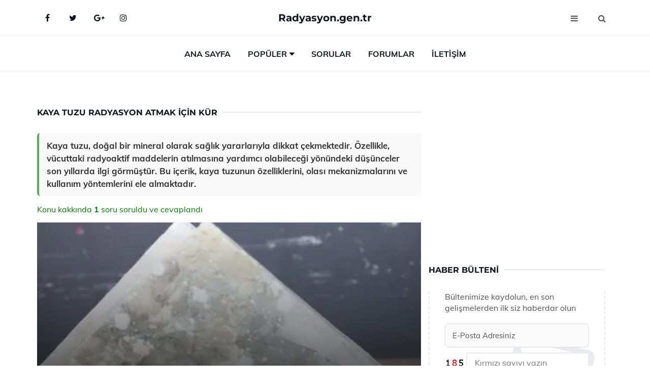

--- FILE ---
content_type: text/html
request_url: https://radyasyon.gen.tr/kaya-tuzu-radyasyon.html
body_size: 12036
content:
<!DOCTYPE html> <html lang="tr" dir="ltr"> <head> <meta charset="utf-8"> <meta name="viewport" content="width=device-width, initial-scale=1"> <title>Kaya Tuzu Radyasyon Atmak İçin Kür </title> <meta name="description" content="Kaya tuzu, doğal bir mineral olarak sağlık yararlarıyla dikkat çekmektedir. Özellikle, vücuttaki radyoaktif maddelerin atılmasına yardımcı olabileceği yönü"> <meta name="keywords" content="kaya tuzu, radyasyon, sağlık, negatif iyonlar, detoks, iyot, faydalar, enerji, tedavi, bağışıklık, hastalık, kür, tarçın, sinameki, doğal yöntemler"> <meta name="author" content="radyasyon.gen.tr"> <meta name="robots" content="index, follow"> <link rel="canonical" href="https://www.radyasyon.gen.tr/kaya-tuzu-radyasyon.html"> <!-- Favicon --> <link rel="icon" href="/images/favicon.ico" type="image/x-icon"> <link rel="apple-touch-icon" sizes="180x180" href="/images/apple-touch-icon.png"> <meta name="theme-color" content="#ffffff"> <!-- Open Graph --> <meta property="og:type" content="article"> <meta property="og:title" content="Kaya Tuzu Radyasyon Atmak İçin Kür "> <meta property="og:description" content="Kaya tuzu, doğal bir mineral olarak sağlık yararlarıyla dikkat çekmektedir. Özellikle, vücuttaki radyoaktif maddelerin atılmasına yardımcı olabileceği yönü"> <meta property="og:url" content="https://www.radyasyon.gen.tr/kaya-tuzu-radyasyon.html"> <meta property="og:image" content="https://www.radyasyon.gen.tr/images/Kaya-Tuzu-Radyasyon-35.jpg"> <!-- Structured Data --> <script type="application/ld+json"> { "@context": "https://schema.org", "@type": "Article", "headline": "Kaya Tuzu Radyasyon Atmak İçin Kür ", "description": "Kaya tuzu, doğal bir mineral olarak sağlık yararlarıyla dikkat çekmektedir. Özellikle, vücuttaki radyoaktif maddelerin atılmasına yardımcı olabileceği yönü", "image": "https://www.radyasyon.gen.tr/images/Kaya-Tuzu-Radyasyon-35.jpg", "author": {"@type": "Organization","name": "radyasyon.gen.tr"}, "publisher": {"@type": "Organization","name": "radyasyon.gen.tr"}, "datePublished": "2025-12-10" } </script> <!-- LCP IMAGE PRELOAD --> <link rel="preload" as="image" fetchpriority="high" href="/images/Kaya-Tuzu-Radyasyon-35.jpg"> <!-- JS PRELOAD --> <link rel="preload" href="/js/main.js?v=08TPP" as="script"> <!-- Bootstrap 5 Custom (SENİN İÇİN ÖZEL) --> <link rel="preload" href="/css/bootstrap.min.css?v=08TPP" as="style"> <link rel="stylesheet" href="/css/bootstrap.min.css?v=08TPP"> <noscript><link rel="stylesheet" href="/css/bootstrap.min.css?v=08TPP"></noscript> <!-- FontAwesome --> <link rel="preload" href="/css/font-awesome.min.css" as="style"> <link rel="stylesheet" href="/css/font-awesome.min.css" media="print" onload="this.media='all'"> <noscript><link rel="stylesheet" href="/css/font-awesome.min.css"></noscript> <!-- Custom Font Files --> <link rel="preload" href="/fonts/fonts.css?v=08TPP" as="style"> <link rel="stylesheet" href="/fonts/fonts.css?v=08TPP" media="print" onload="this.media='all'"> <noscript><link rel="stylesheet" href="/fonts/fonts.css?v=08TPP"></noscript> <!-- CRITICAL STYLE.CSS (Menu + Responsive) --> <link rel="preload" href="/css/style.css?v=08TPP" as="style"> <link rel="stylesheet" href="/css/style.css?v=08TPP"> <noscript><link rel="stylesheet" href="/css/style.css?v=08TPP"></noscript> <!-- FONT PRELOAD --> <link rel="preload" href="/fonts/JTUSjIg1_i6t8kCHKm459Wlhyw.woff2" as="font" type="font/woff2" crossorigin> <link rel="preload" href="/fonts/7Auwp_0qiz-afTLGLQ.woff2" as="font" type="font/woff2" crossorigin> <link rel="preload" href="/fonts/fontawesome-webfont.woff2?v=4.7.0" as="font" type="font/woff2" crossorigin> <!-- INLINE CRITICAL FIXES --> <style> /* FontAwesome inline fix */ @font-face { font-family: 'FontAwesome'; src: url('/fonts/fontawesome-webfont.woff2?v=4.7.0') format('woff2'), url('/fonts/fontawesome-webfont.woff?v=4.7.0') format('woff'); font-display: swap; } /* Header/Dropdown CLS fixes */ header { min-height: 60px; } .section { min-height: 250px; } .nav-aside-menu li a { display:block; min-height:22px; line-height:22px; padding:3px 5px; } .nav-menu .dropdown { position:absolute!important; opacity:0!important; visibility:hidden!important; top:100%; left:0; } .nav-menu li.has-dropdown:hover .dropdown { opacity:1!important; visibility:visible!important; } .aside-widget { min-height:60px; } .fa { width:1em; display:inline-block; } </style> </head> <body> <!-- HEADER --> <header id="header" class="headbosluk"> <!-- NAV --> <div id="nav" style="position:fixed;top: 0; width: 100%; z-index:500; background-color:#FFFFFF;"> <!-- Top Nav --> <div id="nav-top"> <div class="container"> <!-- social --> <ul class="nav-social"> <li><a href="#" aria-label="Facebook-main"><i class="fa fa-facebook"></i></a></li> <li><a href="#" aria-label="Twitter-main"><i class="fa fa-twitter"></i></a></li> <li><a href="#" aria-label="google-main"><i class="fa fa-google-plus"></i></a></li> <li><a href="#" aria-label="Instagram-main"><i class="fa fa-instagram"></i></a></li> </ul> <!-- /social --> <!-- logo --> <div class="nav-logo"> <span class="menubaslik"><a href="/index.html" class="logo title">Radyasyon.gen.tr</a></span> </div> <!-- /logo --> <!-- search & aside toggle --> <div class="nav-btns"> <button class="aside-btn" aria-label="menu"><i class="fa fa-bars"></i></button> <button class="search-btn" aria-label="search"><i class="fa fa-search"></i></button> <div id="nav-search"> <form method="get" action="/arama/"> <input class="input" name="q" placeholder="Aranacak Kelime..."> </form> <button class="nav-close search-close" aria-label="close"> <span></span> </button> </div> </div> <!-- /search & aside toggle --> </div> </div> <!-- /Top Nav --> <!-- Main Nav --> <div id="nav-bottom"> <div class="container"> <!-- nav --> <ul class="nav-menu"> <li><a href="/index.html">Ana Sayfa</a></li> <li class="has-dropdown megamenu"> <a href="#">Popüler</a> <div class="dropdown"> <div class="dropdown-body"> <div class="row"> <div class="col-md-3"> <ul class="dropdown-list"> <li><a href="/radyasyondan-korunma.html">Radyasyondan Korunma Yolları</a></li> <li><a href="/radyasyon-emen-bitkiler.html">Radyasyon Emen Bitkiler Nelerdir?</a></li> <li><a href="/radyasyon-emici.html">Radyasyon Emici Kullanımı ve Faydaları Nelerdir?</a></li> <li><a href="/iyonize-radyasyon.html">İyonize Radyasyon Türleri ve Özellikleri</a></li> <li><a href="/radyasyondan-korunma.html">Radyasyondan Korunma Yolları</a></li> </ul> </div> <div class="col-md-3"> <ul class="dropdown-list"> <li><a href="/emar-radyasyon.html">Emar Radyasyon</a></li> <li><a href="/radyasyon-emen-bitkiler.html">Radyasyon Emen Bitkiler Nelerdir?</a></li> <li><a href="/telefon-radyasyon.html">Telefon Radyasyon Radyasyondan Korunma Yolları</a></li> <li><a href="/"></a></li> <li><a href="/radyasyon-emici.html">Radyasyon Emici Kullanımı ve Faydaları Nelerdir?</a></li> </ul> </div> <div class="col-md-3"> <ul class="dropdown-list"> <li><a href="/radyasyon-onkolojisi.html">Radyasyon Onkolojisi Nedir ve Zararları Nelerdir?</a></li> <li><a href="/iyonize-radyasyon.html">İyonize Radyasyon Türleri ve Özellikleri</a></li> <li><a href="/sac-kurutma-makinesi-radyasyon.html">Saç Kurutma Makinesinin Radyasyon Oranı</a></li> <li><a href="/hamilelikte-radyasyon.html">Hamilelikte Radyasyon Korunma Yolları</a></li> <li><a href="/radyasyon-alan-kisi-ne-yapmali.html">Radyasyon Alan Kişi Ne Yapmalı?</a></li> </ul> </div> <div class="col-md-3"> <ul class="dropdown-list"> <li><a href="/radyasyon-birimi.html">Radyasyon Birimi</a></li> <li><a href="/radyasyon.html">Radyasyon Türleri ve Zararları</a></li> <li><a href="/radyasyonun-etkileri.html">Radyasyonun Etkileri ve Zararları</a></li> <li><a href="/kaya-tuzu-radyasyon.html">Kaya Tuzu Radyasyon Radyasyon Atmak İçin Kür </a></li> <li><a href="/hamilelikte-radyasyon.html">Hamilelikte Radyasyon Korunma Yolları</a></li> </ul> </div> </div> </div> </div> </li> <li><a href="/soru">Sorular</a></li> <li><a href="/forum">Forumlar</a></li> <li><a href="/iletisim">İletişim</a></li> </ul> <!-- /nav --> </div> </div> <!-- /Main Nav --> <!-- Aside Nav --> <div id="nav-aside"> <ul class="nav-aside-menu"> <li><a href="/index.html">Ana Sayfa</a></li> <li><a href="/forum">Foruma Soru Sor</a></li> <li><a href="/soru">Sıkça Sorulan Sorular</a></li> <li><a href="/cok-okunan">Çok Okunanlar</a> <li><a href="/editorun-sectigi">Editörün Seçtiği</a></li> <li><a href="/populer">Popüler İçerikler</a></li> <li><a href="/ilginizi-cekebilir">İlginizi Çekebilir</a></li> <li><a href="/iletisim">İletişim</a></li> </ul> <button class="nav-close nav-aside-close" aria-label="close"><span></span></button> </div> <!-- /Aside Nav --> </div> <!-- /NAV --> </header> <!-- /HEADER --> <!-- SECTION --> <div class="section"> <!-- container --> <div class="container"> <!-- row --> <div class="row" style="margin-left:3px; margin-right:3px;"> <div class="col-md-8"> <!-- row --> <div class="row"> <main id="main-content"> <!---- Json NewsArticle ----> <script type="application/ld+json"> { "@context": "https://schema.org", "@type": "NewsArticle", "articleSection": "Genel", "mainEntityOfPage": {"@type": "WebPage", "@id": "https://radyasyon.gen.tr/kaya-tuzu-radyasyon.html"}, "headline": "Kaya Tuzu Radyasyon Atmak İçin Kür ", "image": { "@type": "ImageObject", "url": "https://radyasyon.gen.tr/images/Kaya-Tuzu-Radyasyon-35.jpg", "width": 545, "height": 363 }, "datePublished": "2024-09-28T03:40:00+03:00", "dateModified": "2024-09-28T03:40:00+03:00", "wordCount": 593, "inLanguage": "tr-TR", "keywords": "kaya tuzu, radyasyon, sağlık, negatif iyonlar, detoks, iyot, faydalar, enerji, tedavi, bağışıklık, hastalık, kür, tarçın, sinameki, doğal yöntemler", "description": "Kaya tuzu, doğal bir mineral olarak sağlık yararlarıyla dikkat çekmektedir. Özellikle, vücuttaki radyoaktif maddelerin atılmasına yardımcı olabileceği yönü", "articleBody": "Kaya tuzu, doğal bir mineral olarak sağlık yararlarıyla dikkat çekmektedir. Özellikle, vücuttaki radyoaktif maddelerin atılmasına yardımcı olabileceği yönündeki düşünceler son yıllarda ilgi görmüştür. Bu içerik, kaya tuzunun özelliklerini, olası mekanizmalarını ve kullanım yöntemlerini ele almaktadır. Kaya Tuzu Radyasyon Radyasyon Atmak İçin Kür Kaya tuzu, doğal mineral tuzlarından biridir ve birçok sağlık yararları ile ilişkilendirilmiştir. Özellikle, radyoaktif maddelerin vücuttan atılmasına yardımcı olabileceği düşüncesi, son yıllarda artan bir ilgi görmüştür. Bu makalede, kaya tuzunun radyasyon atma üzerindeki etkilerini ve bu konuda yapılan araştırmaları ele alacağız.Kaya Tuzunun İçeriği ve Özellikleri Kaya tuzu, yer altındaki tuz madenlerinden çıkarılan bir mineral olup, genellikle sodyum klorür (NaCl) içermektedir. Bununla birlikte, kaya tuzu, vücut için faydalı olan birçok mineral ve iz element içermektedir. Bu mineraller arasında magnezyum, potasyum, kalsiyum ve demir bulunmaktadır. Kaya tuzu, işlenmemiş haliyle doğal bir ürün olup, kimyasal katkı maddeleri veya işleme tabi tutulmamıştır.Kaya Tuzunun Radyasyon Atma Mekanizması Kaya tuzunun vücuttaki radyasyonu atma mekanizması üzerine yapılan araştırmalar, tuzun vücut sıvılarını dengeleyerek ve toksinleri temizleyerek etkili olabileceğini öne sürmektedir. Bununla birlikte, bu konuda kesin ve kapsamlı bilimsel kanıtlar bulunmamaktadır. Kaya tuzunun radyoaktif maddeleri vücuttan atma yeteneği üzerine yapılan bazı çalışmalar, aşağıdaki gibi teoriler geliştirmiştir:Kaya tuzunun, organizmanın elektrolit dengesini sağladığı ve bu sayede toksinlerin dışarı atılmasına yardımcı olduğu düşünülmektedir.Mineral içeriği sayesinde, vücuttaki serbest radikallerin nötralize edilmesine yardımcı olabilir.Radyasyon maruziyeti sonrası vücutta oluşan oksidatif stresi azaltma potansiyeline sahip olabilir.Kaya Tuzu ile Radyasyon Atma Uygulamaları Kaya tuzunun radyasyon atma amaçlı kullanımı, genellikle tuz banyoları ve inhalasyon terapileri gibi yöntemlerle gerçekleştirilmektedir. Bu uygulamalar, vücudu toksinlerden arındırmak ve genel sağlık durumunu iyileştirmek amacıyla tercih edilmektedir.Tuz Banyosu: Kaya tuzu ile hazırlanmış sıcak su banyoları, cildin gözeneklerini açarak toksinlerin atılmasına yardımcı olabilir.Tuz İnhalasyonu: Kaya tuzu buharı ile yapılan inhalasyon terapileri, solunum yollarını temizleyerek vücuttaki toksinlerin atımını hızlandırabilir.Kaya Tuzu Kullanımında Dikkat Edilmesi Gerekenler Kaya tuzunun sağlık yararlarından faydalanmak isteyen bireylerin dikkat etmesi gereken bazı noktalar bulunmaktadır:Aşırı tuz tüketimi, hipertansiyon ve kalp hastalıkları gibi sağlık sorunlarına yol açabilir.Kaya tuzu kullanmadan önce bir sağlık uzmanına danışmak önemlidir, özellikle de mevcut sağlık problemleri veya ilaç kullanımı durumunda.Radyasyon tedavisi gören bireylerin, bu tür alternatif yöntemleri kullanmadan önce doktorlarıyla görüşmeleri önerilmektedir.Sonuç Kaya tuzu, sağlık yararları ile bilinen doğal bir mineral olmasına rağmen, radyasyon atma konusunda kesin bilimsel kanıtlar sınırlıdır. Kaya tuzu kullanımı, bazı bireyler tarafından alternatif bir tedavi yöntemi olarak tercih edilse de, bu konuda dikkatli olunmalı ve profesyonel sağlık danışmanlığı alınmalıdır. Kaya tuzunun sağlığa olan etkilerini daha iyi anlamak için daha fazla araştırmaya ihtiyaç vardır.Ek bilgi olarak, kaya tuzunun tarihsel olarak çeşitli medeniyetlerde sağlık ve iyilik hali için kullanıldığı bilinmektedir. Antik Mısır'dan gelen tuz kullanımı, günümüzde çeşitli sağlık uygulamalarında yer almaktadır.Bu makale, kaya tuzunun potansiyel faydaları hakkında bilgi vermekle birlikte, kesin tıbbi tavsiye yerine geçmemektedir. Herhangi bir sağlık sorunu için mutlaka bir uzmana danışmak gerekmektedir.", "author": { "@type": "Person", "name": "suraye", "url": "https://radyasyon.gen.tr/author/suraye" }, "publisher": { "@type": "Organization", "name": "Radyasyon", "logo": { "@type": "ImageObject", "url": "https://radyasyon.gen.tr/images/logo.png", "width": 600, "height": 60 } } } </script> <!---- Json NewsArticle ----> <!-- row --> <div class="row"> <div class="col-md-12"> <div class="section-row"> <div class="section-title"> <h1 class="title">Kaya Tuzu Radyasyon Atmak İçin Kür </h1> </div> <div class="manset-ozet" style="margin-bottom:15px; margin-top:10px;"><b>Kaya tuzu, doğal bir mineral olarak sağlık yararlarıyla dikkat çekmektedir. Özellikle, vücuttaki radyoaktif maddelerin atılmasına yardımcı olabileceği yönündeki düşünceler son yıllarda ilgi görmüştür. Bu içerik, kaya tuzunun özelliklerini, olası mekanizmalarını ve kullanım yöntemlerini ele almaktadır.</b></div> <div style="margin-bottom:15px; margin-top:10px; "><a href="#sorular" style="color:green">Konu kakkında <b>1</b> soru soruldu ve cevaplandı</a></div> <div class="post post-thumb" data-no-lazy="true"> <a class="post-img" href="/kaya-tuzu-radyasyon.html"> <img src="/images/Kaya-Tuzu-Radyasyon-35.jpg" srcset=" /images/130x85/Kaya-Tuzu-Radyasyon-35.webp 130w, /images/225x150/Kaya-Tuzu-Radyasyon-35.webp 225w, /images/285x190/Kaya-Tuzu-Radyasyon-35.webp 285w, /images/360x240/Kaya-Tuzu-Radyasyon-35.webp 360w " sizes=" (max-width: 480px) 130px, (max-width: 768px) 225px, (max-width: 1024px) 285px, 360px " width="800" height="400" fetchpriority="high" decoding="async" data-no-lazy="true" style="width:100%;height:auto;max-height:400px;object-fit:cover;" alt="Kaya Tuzu Radyasyon Atmak İçin Kür " title="Kaya Tuzu Radyasyon Atmak İçin Kür " > </a> </div> <!-- post share --> <div class="section-row"> <div class="post-share"> <a href="https://www.facebook.com/sharer.php?u=https://www.radyasyon.gen.tr/kaya-tuzu-radyasyon.html" class="social-facebook" aria-label="facebook" target="_blank" rel="noreferrer"><i class="fa fa-facebook"></i></a> <a href="https://twitter.com/intent/tweet?text=Kaya Tuzu Radyasyon Atmak İçin Kür - https://www.radyasyon.gen.tr/kaya-tuzu-radyasyon.html" class="social-twitter" aria-label="twitter" target="_blank" rel="noreferrer"><i class="fa fa-twitter"></i></a> <a href="https://pinterest.com/pin/create/button/?url=https://www.radyasyon.gen.tr/kaya-tuzu-radyasyon.html&media=https://www.radyasyon.gen.tr/images/Kaya-Tuzu-Radyasyon-35.jpg&description=Kaya Tuzu Radyasyon Atmak İçin Kür " class="social-pinterest" aria-label="pinterest" rel="noreferrer"><i class="fa fa-pinterest"></i></a> <a href="whatsapp://send?text=Kaya Tuzu Radyasyon Atmak İçin Kür - https://www.radyasyon.gen.tr/kaya-tuzu-radyasyon.html" aria-label="whatsapp" data-action="share/whatsapp/share" class="social-whatsapp" rel="noreferrer"><i class="fa fa-whatsapp"></i></a> 28 Eylül 2024 </div> </div> <!-- /post share --> <!-- post content --> <div class="baslik-row"> <table width="100%" border="0"> <tr> <td><div><b>Kaya Tuzu Radyasyon Radyasyon Atmak İçin Kür</b> </div><div><br></div><div>Kaya tuzu, doğal mineral tuzlarından biridir ve birçok sağlık yararları ile ilişkilendirilmiştir. Özellikle, radyoaktif maddelerin vücuttan atılmasına yardımcı olabileceği düşüncesi, son yıllarda artan bir ilgi görmüştür. Bu makalede, kaya tuzunun radyasyon atma üzerindeki etkilerini ve bu konuda yapılan araştırmaları ele alacağız.</div><div><br></div><div><b>Kaya Tuzunun İçeriği ve Özellikleri</b> </div><div><br></div><div>Kaya tuzu, yer altındaki tuz madenlerinden çıkarılan bir mineral olup, genellikle sodyum klorür (NaCl) içermektedir. Bununla birlikte, kaya tuzu, vücut için faydalı olan birçok mineral ve iz element içermektedir. Bu mineraller arasında magnezyum, potasyum, kalsiyum ve demir bulunmaktadır. Kaya tuzu, işlenmemiş haliyle doğal bir ürün olup, kimyasal katkı maddeleri veya işleme tabi tutulmamıştır.</div><div><br></div><div><b>Kaya Tuzunun Radyasyon Atma Mekanizması</b> </div><div><br></div><div>Kaya tuzunun vücuttaki radyasyonu atma mekanizması üzerine yapılan araştırmalar, tuzun vücut sıvılarını dengeleyerek ve toksinleri temizleyerek etkili olabileceğini öne sürmektedir. Bununla birlikte, bu konuda kesin ve kapsamlı bilimsel kanıtlar bulunmamaktadır. Kaya tuzunun radyoaktif maddeleri vücuttan atma yeteneği üzerine yapılan bazı çalışmalar, aşağıdaki gibi teoriler geliştirmiştir:<ul><li>Kaya tuzunun, organizmanın elektrolit dengesini sağladığı ve bu sayede toksinlerin dışarı atılmasına yardımcı olduğu düşünülmektedir.</li><li>Mineral içeriği sayesinde, vücuttaki serbest radikallerin nötralize edilmesine yardımcı olabilir.</li><li>Radyasyon maruziyeti sonrası vücutta oluşan oksidatif stresi azaltma potansiyeline sahip olabilir.</li></ul></div><div><br></div><div><b>Kaya Tuzu ile Radyasyon Atma Uygulamaları</b> </div><div><br></div><div>Kaya tuzunun radyasyon atma amaçlı kullanımı, genellikle tuz banyoları ve inhalasyon terapileri gibi yöntemlerle gerçekleştirilmektedir. Bu uygulamalar, vücudu toksinlerden arındırmak ve genel sağlık durumunu iyileştirmek amacıyla tercih edilmektedir.</div><div><br></div><ul><li>Tuz Banyosu: Kaya tuzu ile hazırlanmış sıcak su banyoları, cildin gözeneklerini açarak toksinlerin atılmasına yardımcı olabilir.</li><li>Tuz İnhalasyonu: Kaya tuzu buharı ile yapılan inhalasyon terapileri, solunum yollarını temizleyerek vücuttaki toksinlerin atımını hızlandırabilir.</li></ul></div><div><br></div><div><b>Kaya Tuzu Kullanımında Dikkat Edilmesi Gerekenler</b> </div><div><br></div><div>Kaya tuzunun sağlık yararlarından faydalanmak isteyen bireylerin dikkat etmesi gereken bazı noktalar bulunmaktadır:</div><ul><li>Aşırı tuz tüketimi, hipertansiyon ve kalp hastalıkları gibi sağlık sorunlarına yol açabilir.</li><li>Kaya tuzu kullanmadan önce bir sağlık uzmanına danışmak önemlidir, özellikle de mevcut sağlık problemleri veya ilaç kullanımı durumunda.</li><li>Radyasyon tedavisi gören bireylerin, bu tür alternatif yöntemleri kullanmadan önce doktorlarıyla görüşmeleri önerilmektedir.</li></ul></div><div><br></div><div><b>Sonuç</b> </div><div><br></div><div>Kaya tuzu, sağlık yararları ile bilinen doğal bir mineral olmasına rağmen, radyasyon atma konusunda kesin bilimsel kanıtlar sınırlıdır. Kaya tuzu kullanımı, bazı bireyler tarafından alternatif bir tedavi yöntemi olarak tercih edilse de, bu konuda dikkatli olunmalı ve profesyonel sağlık danışmanlığı alınmalıdır. Kaya tuzunun sağlığa olan etkilerini daha iyi anlamak için daha fazla araştırmaya ihtiyaç vardır.</div><div><br></div><div>Ek bilgi olarak, kaya tuzunun tarihsel olarak çeşitli medeniyetlerde sağlık ve iyilik hali için kullanıldığı bilinmektedir. Antik Mısır'dan gelen tuz kullanımı, günümüzde çeşitli sağlık uygulamalarında yer almaktadır.</div><div><br></div><div>Bu makale, kaya tuzunun potansiyel faydaları hakkında bilgi vermekle birlikte, kesin tıbbi tavsiye yerine geçmemektedir. Herhangi bir sağlık sorunu için mutlaka bir uzmana danışmak gerekmektedir.</td> </tr> </table> </div> <p> <!-- /Ek sayfalar ---------> <!-- /Ek sayfalar ---------> <!-- soru sor --> <div class="section-row" id="sorular"> <div class="section-title"> <span class="title menubaslik">Yeni Soru Sor / Yorum Yap</span> </div> <div id="output"> <form id="myform"> <input type="hidden" name="alan" value="yeni-yorum"> <input type="hidden" name="segment" value="6649bd6746c53709d4bf449e"> <div class="row"> <div class="col-md-12"> <div class="form-group"> <textarea class="input" name="yorum" id="yorum" placeholder="Sorunuz yada yorumunuz" required></textarea> </div> </div> <div class="col-md-4"> <div class="form-group"> <input class="input" type="text" name="isim" id="isim" placeholder="İsim" required> </div> </div> <div class="col-md-1"> <div class="form-group"> <img src="/images/sifre.gif" loading="lazy" style="margin-top:5px;" width="40" height="23" alt="şifre" title="şifre" /> </div> </div> <div class="col-md-4"> <div class="form-group"> <input class="input" type="number" name="pass" id="gonder" placeholder="Kırmızı sayıyı yazın" autocomplete="off" required> </div> </div> <div class="col-md-2" > <button class="primary-button" id="btnSubmit">Gönder</button> </div> </div> </form> </div> </div> <!-- /soru sor --> <!-- post comments --> <div class="section-row" style="margin-top:30px;"> <div class="section-title"> <span class="title menubaslik">Sizden Gelen Sorular / Yorumlar </span> </div> <div class="post-comments"> <!-- comment --> <section itemscope itemtype="https://schema.org/QAPage"> <div itemprop="mainEntity" itemscope="" itemtype="https://schema.org/Question"> <meta itemprop="datePublished" content="2024-08-04T01:35:13+03:00"> <span itemprop="author" itemscope itemtype="https://schema.org/Person"> <meta itemprop="name" content="Soruyu Soran Topluluk Ekibi"> <meta itemprop="url" content="https://www.radyasyon.gen.tr/kaya-tuzu-radyasyon.html"> </span> <div class="media" style="margin-bottom:30px;"> <div class="media-left"> <img class="media-object lazyload" src="/img/soru.svg" data-src="/img/soru.svg" width="50" height="50" alt="Soru işareti ikonu" title="Soru" loading="lazy" decoding="async" style="object-fit:contain;"> </div> <div class="media-body"> <div class="media-heading"> <span class="user" itemprop="name">Mansure</span> <span class="time"> 04 Ağustos 2024 Pazar </span> </div> <p itemprop="text">Bu kaya tuzu kristallerinin gerçekten negatif iyonlar üreterek ortamın atmosferini iyileştirdiği doğru mu? Ayrıca, radyasyon atmak için verilen kür tarifi gerçekten etkili mi? Bu kürü uygulayan ve sonuç alan biri var mı?</p> <!--------- cevap bolumu ----------------> <button type="button" onclick="mycevap66aedad1459c989d120c7b14()" class="reply" style="cursor:pointer; margin-bottom:20px;"> Cevap yaz </button> <script> function mycevap66aedad1459c989d120c7b14() { var x = document.getElementById("diva66aedad1459c989d120c7b14"); if (x.style.display === "none") { x.style.display = "block"; } else { x.style.display = "none"; } } </script> <div id="diva66aedad1459c989d120c7b14" class="cevap-container" data-yid="66aedad1459c989d120c7b14" style="display:none; margin-top:10px;"> <div id="output66aedad1459c989d120c7b14" class="cevap-output"> <form class="cevap-form" data-yid="66aedad1459c989d120c7b14"> <input type="hidden" name="alan" value="yorum-cevap"> <input type="hidden" name="anasegment" value="6649bd6746c53709d4bf449e"> <input type="hidden" name="segment" value="66aedad1459c989d120c7b14"> <div class="row"> <div class="col-md-12"> <div class="form-group"> <textarea class="input" name="yorum" placeholder="Cevabınız" required></textarea> </div> </div> <div class="col-md-5"> <div class="form-group"> <input class="input" type="text" name="isim" placeholder="İsim" required> </div> </div> <div class="col-md-1"> <div class="form-group"> <img src="/images/sifre.gif" loading="lazy" style="margin-top:5px;" width="40" height="23" alt="şifre"> </div> </div> <div class="col-md-3"> <div class="form-group"> <input class="input" type="number" name="pass" placeholder="Kırmızı sayı?" autocomplete="off" required> </div> </div> <div class="col-md-2"> <button class="primary-button cevap-btn" data-yid="66aedad1459c989d120c7b14"> Gönder </button> </div> </div> </form> </div> </div> <!--------- cevap bolumu ----------------> <div style="font-size:13px;display:none"><span itemprop="answerCount">1</span>. Cevap</div> <div itemprop="suggestedAnswer" itemscope itemtype="http://schema.org/Answer"> <meta itemprop="datePublished" content="2024-08-04T01:35:13+03:00"> <meta itemprop="url" content="https://www.radyasyon.gen.tr/kaya-tuzu-radyasyon.html"> <span itemprop="author" itemscope itemtype="https://schema.org/Person"> <meta itemprop="name" content="Site Destek Ekibi"> <meta itemprop="url" content="https://www.radyasyon.gen.tr/kaya-tuzu-radyasyon.html"> </span> <meta itemprop="upvoteCount" content="5"> <div class="media media-author"> <div class="media-left"> <img class="media-object lazyload" data-src="/img/cevap.svg" src="/img/cevap.svg" width="50" height="50" style="object-fit:cover;" alt="cevap" title="cevap" loading="lazy" decoding="async"> </div> <div class="media-body"> <div class="media-heading"> <span class="admin" itemprop="name">Admin</span> <span class="time"> 04 Ağustos 2024 Pazar </span> </div> <p itemprop="text">Sevgili Mansure,<br><br><b>Kaya Tuzu Kristalleri ve Negatif İyonlar:</b> Kaya tuzu lambaları ve kristallerinin negatif iyon üreterek havanın kalitesini arttırdığına dair bazı iddialar var. Ancak, bu konuda yapılan bilimsel araştırmalar sınırlı ve kesin sonuçlara ulaşmak zor. Bu kristallerin havadaki partikülleri çekip, havayı temizlemesine yardımcı olabileceği düşünülüyor ama bu etkinin ne kadar güçlü olduğu ve gerçekten fark edilir bir fayda sağladığı konusunda net bir bilgi yok.<br><br><b>Radyasyon Atmak İçin Kür:</b> Radyasyonun etkilerini azaltmak veya vücuttan atmak için önerilen çeşitli doğal kürler var. Ancak, bu kürlerin etkinliği bilimsel olarak kanıtlanmış değil. Radyasyonun zararlı etkilerinden korunmak için en güvenilir yöntem, radyasyona maruz kalmaktan kaçınmak ve gerekli durumlarda profesyonel sağlık hizmetlerine başvurmak.<br><br>Bu tür konularda dikkatli olmak ve bilimsel olarak doğrulanmış bilgilere güvenmek önemlidir. Sağlıklı ve güvenli bir yaşam için her zaman profesyonel tavsiyeler almayı ihmal etmeyin.<br><br>Sevgiler,<br></p> </div> </div> <!-- /comment --> </div> </div> <!-- /comment --> </div> </section> </div> </div> <!-- /post comments --> </div> </div> </div> </main> <!-- ad --> <div class="col-md-12 section-row text-center"> <script async src="https://pagead2.googlesyndication.com/pagead/js/adsbygoogle.js?client=ca-pub-6123527273066771" crossorigin="anonymous"></script> <!-- 338 x 280 orta --> <ins class="adsbygoogle" style="display:block" data-ad-client="ca-pub-6123527273066771" data-ad-slot="1152667286" data-ad-format="auto" data-full-width-responsive="true"></ins> <script> (adsbygoogle = window.adsbygoogle || []).push({}); </script> </div> <!-- /ad --> <div class="col-md-12"> <div class="section-title"> <span class="title menubaslik">Çok Okunanlar</span> </div> </div> <!-- post --> <div class="col-md-6"> <div class="post"> <a class="post-img" href="/gebelikte-radyasyon.html"> <picture> <!-- Mobil için daha küçük boyut --> <source srcset="/images/285x190/Gebelikte-Radyasyon-24.webp" media="(max-width: 480px)" type="image/webp"> <!-- Varsayılan masaüstü (senin şu anki kodun ile aynı) --> <source srcset="/images/360x240/Gebelikte-Radyasyon-24.webp" type="image/webp"> <!-- Lazyload img fallback (senin mevcut kodun ile birebir aynı) --> <img data-src="/images/360x240/Gebelikte-Radyasyon-24.webp" src="/images/360x240/Gebelikte-Radyasyon-24.webp" width="360" height="240" style="object-fit:cover;object-position:center;" alt="Gebelikte Radyasyon Belirtileri ve Tedavisi" title="Gebelikte Radyasyon Belirtileri ve Tedavisi" class="lazyload" > </picture> </a> </a> <div class="post-body"> <div class="post-category"> <a href="/cok-okunan" title="Çok Okunan">Çok Okunan</a> </div> <span class="post-title linkbaslik"><a href="/gebelikte-radyasyon.html">Gebelikte Radyasyon Belirtileri ve Tedavisi</a></span> <ul class="post-meta"> <li> 23 Eylül 2024 Pazartesi </li> </ul> </div> </div> </div> <!-- /post --> <!-- post --> <div class="col-md-6"> <div class="post"> <a class="post-img" href="/radyasyon-zararlari.html"> <picture> <!-- Mobil için daha küçük boyut --> <source srcset="/images/285x190/radyasyonun-zararlari.webp" media="(max-width: 480px)" type="image/webp"> <!-- Varsayılan masaüstü (senin şu anki kodun ile aynı) --> <source srcset="/images/360x240/radyasyonun-zararlari.webp" type="image/webp"> <!-- Lazyload img fallback (senin mevcut kodun ile birebir aynı) --> <img data-src="/images/360x240/radyasyonun-zararlari.webp" src="/images/360x240/radyasyonun-zararlari.webp" width="360" height="240" style="object-fit:cover;object-position:center;" alt="Radyasyon Zararları ve Korunma Yolları" title="Radyasyon Zararları ve Korunma Yolları" class="lazyload" > </picture> </a> <div class="post-body"> <div class="post-category"> <a href="/cok-okunan" title="Çok Okunan">Çok Okunan</a> </div> <span class="post-title linkbaslik"><a href="/radyasyon-zararlari.html">Radyasyon Zararları ve Korunma Yolları</a></span> <ul class="post-meta"> <li> 26 Eylül 2024 Perşembe </li> </ul> </div> </div> </div> <!-- /post --> <div class="clearfix visible-md visible-lg"></div> <!-- post --> <div class="col-md-6"> <div class="post"> <a class="post-img" href="/radyasyonun-beyne-zararlari.html"> <picture> <!-- Mobil için daha küçük boyut --> <source srcset="/images/285x190/Radyasyonun-Beyne-Zararlari-39.webp" media="(max-width: 480px)" type="image/webp"> <!-- Varsayılan masaüstü (senin şu anki kodun ile aynı) --> <source srcset="/images/360x240/Radyasyonun-Beyne-Zararlari-39.webp" type="image/webp"> <!-- Lazyload img fallback (senin mevcut kodun ile birebir aynı) --> <img data-src="/images/360x240/Radyasyonun-Beyne-Zararlari-39.webp" src="/images/360x240/Radyasyonun-Beyne-Zararlari-39.webp" width="360" height="240" style="object-fit:cover;object-position:center;" alt="Radyasyonun Beyne Zararları" title="Radyasyonun Beyne Zararları" class="lazyload" > </picture> </a> <div class="post-body"> <div class="post-category"> <a href="/cok-okunan" title="Çok Okunan">Çok Okunan</a> </div> <span class="post-title linkbaslik"><a href="/radyasyonun-beyne-zararlari.html">Radyasyonun Beyne Zararları</a></span> <ul class="post-meta"> <li> 23 Eylül 2024 Pazartesi </li> </ul> </div> </div> </div> <!-- /post --> <!-- post --> <div class="col-md-6"> <div class="post"> <a class="post-img" href="/radyasyon-nedir.html"> <picture> <!-- Mobil için daha küçük boyut --> <source srcset="/images/285x190/radyasyon-nedir.webp" media="(max-width: 480px)" type="image/webp"> <!-- Varsayılan masaüstü (senin şu anki kodun ile aynı) --> <source srcset="/images/360x240/radyasyon-nedir.webp" type="image/webp"> <!-- Lazyload img fallback (senin mevcut kodun ile birebir aynı) --> <img data-src="/images/360x240/radyasyon-nedir.webp" src="/images/360x240/radyasyon-nedir.webp" width="360" height="240" style="object-fit:cover;object-position:center;" alt="Radyasyon Nedir Zararları Nelerdir?" title="Radyasyon Nedir Zararları Nelerdir?" class="lazyload" > </picture> </a> <div class="post-body"> <div class="post-category"> <a href="/cok-okunan" title="Çok Okunan">Çok Okunan</a> </div> <span class="post-title linkbaslik"><a href="/radyasyon-nedir.html">Radyasyon Nedir Zararları Nelerdir?</a></span> <ul class="post-meta"> <li> 23 Eylül 2024 Pazartesi </li> </ul> </div> </div> </div> <!-- /post --> </div> <!-- /row --> <!-- ad --> <div class="col-md-12 section-row text-center"> <script async src="https://pagead2.googlesyndication.com/pagead/js/adsbygoogle.js?client=ca-pub-6123527273066771" crossorigin="anonymous"></script> <!-- 338 x 280 orta --> <ins class="adsbygoogle" style="display:block" data-ad-client="ca-pub-6123527273066771" data-ad-slot="1152667286" data-ad-format="auto" data-full-width-responsive="true"></ins> <script> (adsbygoogle = window.adsbygoogle || []).push({}); </script> </div> <!-- /ad --> <!-- row --> <div class="row"> <div class="col-md-12"> <div class="section-title"> <span class="title menubaslik">Popüler İçerikler</span> </div> </div> <!-- post --> <div class="col-md-4"> <div class="post post-sm"> <a class="post-img" href="/radyasyonun-bebege-zararlari.html"><img data-src="/images/225x150/Radyasyonun-Bebege-Zararlari-78.webp" src="/images/225x150/Radyasyonun-Bebege-Zararlari-78.webp" width="225" height="150" style="object-fit:cover;object-position:center;" aria-label="Radyasyonun Bebeğe Zararları" alt="Radyasyonun Bebeğe Zararları" title="Radyasyonun Bebeğe Zararları" class="lazyload"></a> <div class="post-body"> <div class="post-category"> <a href="/populer">Popüler İçerik</a> </div> <span class="post-title linkbaslik title-sm"><a href="/radyasyonun-bebege-zararlari.html">Radyasyonun Bebeğe Zararları</a></span> <ul class="post-meta"> <li> 27 Eylül 2024 Cuma </li> </ul> </div> </div> </div> <!-- /post --> <!-- post --> <div class="col-md-4"> <div class="post post-sm"> <a class="post-img" href="/radyasyon-emici.html"><img data-src="/images/225x150/Radyasyon-Emici-68.webp" src="/images/225x150/Radyasyon-Emici-68.webp" width="225" height="150" style="object-fit:cover;object-position:center;" aria-label="Radyasyon Emici Kullanımı ve Faydaları Nelerdir?" alt="Radyasyon Emici Kullanımı ve Faydaları Nelerdir?" title="Radyasyon Emici Kullanımı ve Faydaları Nelerdir?" class="lazyload"></a> <div class="post-body"> <div class="post-category"> <a href="/populer">Popüler İçerik</a> </div> <span class="post-title linkbaslik title-sm"><a href="/radyasyon-emici.html">Radyasyon Emici Kullanımı ve Faydaları Nelerdir?</a></span> <ul class="post-meta"> <li> 20 Eylül 2024 Cuma </li> </ul> </div> </div> </div> <!-- /post --> <!-- post --> <div class="col-md-4"> <div class="post post-sm"> <a class="post-img" href="/radyasyon-olcumu.html"><img data-src="/images/225x150/radyasyon-olcmu.webp" src="/images/225x150/radyasyon-olcmu.webp" width="225" height="150" style="object-fit:cover;object-position:center;" aria-label="Radyasyon Ölçümü Radyasyon Oranı" alt="Radyasyon Ölçümü Radyasyon Oranı" title="Radyasyon Ölçümü Radyasyon Oranı" class="lazyload"></a> <div class="post-body"> <div class="post-category"> <a href="/editorun-sectigi">Editörün Seçtiği</a> </div> <span class="post-title linkbaslik title-sm"><a href="/radyasyon-olcumu.html">Radyasyon Ölçümü Radyasyon Oranı</a></span> <ul class="post-meta"> <li> 23 Eylül 2024 Pazartesi </li> </ul> </div> </div> </div> <!-- /post --> </div> <!-- /row --> <!-- row --> <div class="row"> <div class="col-md-12"> <div class="section-title"> <span class="title menubaslik">Editörün Seçtiği</span> </div> </div> <!-- post --> <div class="col-md-4"> <div class="post post-sm"> <a class="post-img" href="/radyasyon-fizigi.html"><img data-src="/images/225x150/radyasyon-fizigi.webp" src="/images/225x150/radyasyon-fizigi.webp" width="225" height="150" style="object-fit:cover;object-position:center;" aria-label="Radyasyon Fiziği ve Özellikleri" alt="Radyasyon Fiziği ve Özellikleri" title="Radyasyon Fiziği ve Özellikleri" class="lazyload"></a> <div class="post-body"> <div class="post-category"> <a href="/editorun-sectigi">Editörün Seçtiği</a> </div> <span class="post-title linkbaslik title-sm"><a href="/radyasyon-fizigi.html">Radyasyon Fiziği ve Özellikleri</a></span> <ul class="post-meta"> <li> 25 Eylül 2024 Çarşamba </li> </ul> </div> </div> </div> <!-- /post --> <!-- post --> <div class="col-md-4"> <div class="post post-sm"> <a class="post-img" href="/dogal-radyasyon.html"><img data-src="/images/225x150/dogal-radyasyon.webp" src="/images/225x150/dogal-radyasyon.webp" width="225" height="150" style="object-fit:cover;object-position:center;" aria-label="Doğal Radyasyon Nedir?" alt="Doğal Radyasyon Nedir?" title="Doğal Radyasyon Nedir?" class="lazyload"></a> <div class="post-body"> <div class="post-category"> <a href="/editorun-sectigi">Editörün Seçtiği</a> </div> <span class="post-title linkbaslik title-sm"><a href="/dogal-radyasyon.html">Doğal Radyasyon Nedir?</a></span> <ul class="post-meta"> <li> 27 Eylül 2024 Cuma </li> </ul> </div> </div> </div> <!-- /post --> <!-- post --> <div class="col-md-4"> <div class="post post-sm"> <a class="post-img" href="/radyasyon-alan-kisi-ne-yapmali.html"><img data-src="/images/225x150/radyasyon-alan-kisi-ne-yapmali-4519.webp" src="/images/225x150/radyasyon-alan-kisi-ne-yapmali-4519.webp" width="225" height="150" style="object-fit:cover;object-position:center;" aria-label="Radyasyon Alan Kişi Ne Yapmalı?" alt="Radyasyon Alan Kişi Ne Yapmalı?" title="Radyasyon Alan Kişi Ne Yapmalı?" class="lazyload"></a> <div class="post-body"> <div class="post-category"> <a href="/editorun-sectigi">Editörün Seçtiği</a> </div> <span class="post-title linkbaslik title-sm"><a href="/radyasyon-alan-kisi-ne-yapmali.html">Radyasyon Alan Kişi Ne Yapmalı?</a></span> <ul class="post-meta"> <li> 24 Eylül 2024 Salı </li> </ul> </div> </div> </div> <!-- /post --> </div> <!-- /row --> <!-- row --> <div class="row"> <div class="col-md-12"> <div class="section-title"> <span class="title menubaslik">İlginizi Çekebilir</span> </div> </div> <!-- post --> <div class="col-md-4"> <div class="post post-sm"> <a class="post-img" href="/radyasyon-yaniklari.html"> <picture> <!-- Mobil cihazlar için (130x85) --> <source srcset="/images/130x85/Radyasyon-Yaniklari-31.webp" media="(max-width: 480px)" type="image/webp"> <!-- Tablet / Orta ekran (225x150) --> <source srcset="/images/225x150/Radyasyon-Yaniklari-31.webp" media="(max-width: 768px)" type="image/webp"> <!-- Masaüstü varsayılan (225x150) --> <source srcset="/images/225x150/Radyasyon-Yaniklari-31.webp" type="image/webp"> <!-- Lazyload fallback (senin orijinal kodunun aynısı) --> <img data-src="/images/225x150/Radyasyon-Yaniklari-31.webp" src="/images/225x150/Radyasyon-Yaniklari-31.webp" width="225" height="150" style="object-fit:cover;object-position:center;" alt="Radyasyon Yanıkları Belirtileri ve Tedavisi" title="Radyasyon Yanıkları Belirtileri ve Tedavisi" class="lazyload"> </picture> </a> <div class="post-body"> <div class="post-category"> <a href="/ilginizi-cekebilir">İlginizi Çekebilir</a> </div> <span class="post-title linkbaslik title-sm"><a href="/radyasyon-yaniklari.html">Radyasyon Yanıkları Belirtileri ve Tedavisi</a></span> <ul class="post-meta"> <li> 22 Eylül 2024 Pazar </li> </ul> </div> </div> </div> <!-- /post --> <!-- post --> <div class="col-md-4"> <div class="post post-sm"> <a class="post-img" href="/telefon-radyasyon.html"> <picture> <!-- Mobil cihazlar için (130x85) --> <source srcset="/images/130x85/telefon-radyasyon.webp" media="(max-width: 480px)" type="image/webp"> <!-- Tablet / Orta ekran (225x150) --> <source srcset="/images/225x150/telefon-radyasyon.webp" media="(max-width: 768px)" type="image/webp"> <!-- Masaüstü varsayılan (225x150) --> <source srcset="/images/225x150/telefon-radyasyon.webp" type="image/webp"> <!-- Lazyload fallback (senin orijinal kodunun aynısı) --> <img data-src="/images/225x150/telefon-radyasyon.webp" src="/images/225x150/telefon-radyasyon.webp" width="225" height="150" style="object-fit:cover;object-position:center;" alt="Telefon Radyasyon Radyasyondan Korunma Yolları" title="Telefon Radyasyon Radyasyondan Korunma Yolları" class="lazyload"> </picture> </a> <div class="post-body"> <div class="post-category"> <a href="/ilginizi-cekebilir">İlginizi Çekebilir</a> </div> <span class="post-title linkbaslik title-sm"><a href="/telefon-radyasyon.html">Telefon Radyasyon Radyasyondan Korunma Yolları</a></span> <ul class="post-meta"> <li> 23 Eylül 2024 Pazartesi </li> </ul> </div> </div> </div> <!-- /post --> <!-- post --> <div class="col-md-4"> <div class="post post-sm"> <a class="post-img" href="/hamilelikte-radyasyon.html"> <picture> <!-- Mobil cihazlar için (130x85) --> <source srcset="/images/130x85/hamilelikte-radyasyon.webp" media="(max-width: 480px)" type="image/webp"> <!-- Tablet / Orta ekran (225x150) --> <source srcset="/images/225x150/hamilelikte-radyasyon.webp" media="(max-width: 768px)" type="image/webp"> <!-- Masaüstü varsayılan (225x150) --> <source srcset="/images/225x150/hamilelikte-radyasyon.webp" type="image/webp"> <!-- Lazyload fallback (senin orijinal kodunun aynısı) --> <img data-src="/images/225x150/hamilelikte-radyasyon.webp" src="/images/225x150/hamilelikte-radyasyon.webp" width="225" height="150" style="object-fit:cover;object-position:center;" alt="Hamilelikte Radyasyon Korunma Yolları" title="Hamilelikte Radyasyon Korunma Yolları" class="lazyload"> </picture> </a> <div class="post-body"> <div class="post-category"> <a href="/ilginizi-cekebilir">İlginizi Çekebilir</a> </div> <span class="post-title linkbaslik title-sm"><a href="/hamilelikte-radyasyon.html">Hamilelikte Radyasyon Korunma Yolları</a></span> <ul class="post-meta"> <li> 25 Eylül 2024 Çarşamba </li> </ul> </div> </div> </div> <!-- /post --> </div> <!-- /row --> </div> <div class="col-md-4"> <!-- ad widget--> <div class="aside-widget text-center"> <script async src="https://pagead2.googlesyndication.com/pagead/js/adsbygoogle.js?client=ca-pub-6123527273066771" crossorigin="anonymous"></script> <!-- 338 x 280 orta --> <ins class="adsbygoogle" style="display:block" data-ad-client="ca-pub-6123527273066771" data-ad-slot="1152667286" data-ad-format="auto" data-full-width-responsive="true"></ins> <script> (adsbygoogle = window.adsbygoogle || []).push({}); </script> </div> <!-- /ad widget --> <!-- newsletter widget --> <div class="aside-widget"> <div class="section-title"> <span class="title menubaslik">Haber Bülteni</span> </div> <div class="newsletter-widget"> <div id="output-ao" style="z-index:9999;"> <form id="bulten-ao"> <input type="hidden" name="alan" value="bulten"> <input type="hidden" name="site" value="radyasyon.gen.tr"> <p>Bültenimize kaydolun, en son gelişmelerden ilk siz haberdar olun</p> <input class="newsletter-input" name="email" placeholder="E-Posta Adresiniz" required> <div class="divTable"> <div class="divTableBody"> <div class="divTableRow"> <div class="divTableCell"><img src="/images/sifre.gif" loading="lazy" style="margin-bottom:5px;" width="40" height="23" alt="şifre" title="şifre" /></div> <div class="divTableCell"><input class="input" type="number" name="pass" id="gonder" placeholder="Kırmızı sayıyı yazın" autocomplete="off" required></div> </div> </div> </div> <button class="primary-button" id="btnSubmit-ao">Kaydol</button> </form> </div> </div> </div> <!-- /newsletter widget --> <!-- post widget --> <div class="aside-widget"> <div class="section-title"> <span class="title menubaslik">Popüler İçerik</span> </div> <!-- post --> <div class="post post-widget"> <a class="post-img" href="/radyasyon.html"><img data-src="/images/130x85/radyasyon.webp" src="/images/130x85/radyasyon.webp" width="130" height="85" style="object-fit:cover;object-position:center;" aria-label="Radyasyon Türleri ve Zararları" alt="Radyasyon Türleri ve Zararları" title="Radyasyon Türleri ve Zararları" class="lazyload"></a> <div class="post-body"> <ul class="post-meta"> <li> 25 Eylül 2024 Çarşamba </li> </ul> <span class="post-title linkbaslik"><a href="/radyasyon.html">Radyasyon Türleri ve Zararları</a></span> </div> </div> <!-- /post --> <!-- post --> <div class="post post-widget"> <a class="post-img" href="/mr-radyasyon.html"><img data-src="/images/130x85/mr-radyasyon.webp" src="/images/130x85/mr-radyasyon.webp" width="130" height="85" style="object-fit:cover;object-position:center;" aria-label="Mr Radyasyon Nedir? ve Zararları" alt="Mr Radyasyon Nedir? ve Zararları" title="Mr Radyasyon Nedir? ve Zararları" class="lazyload"></a> <div class="post-body"> <ul class="post-meta"> <li> 02 Ekim 2024 Çarşamba </li> </ul> <span class="post-title linkbaslik"><a href="/mr-radyasyon.html">Mr Radyasyon Nedir? ve Zararları</a></span> </div> </div> <!-- /post --> <!-- post --> <div class="post post-widget"> <a class="post-img" href="/isin-tedavisi-radyasyon-yayar-mi.html"><img data-src="/images/130x85/Isin-Tedavisi-Radyasyon-Yayar-Mi-32.webp" src="/images/130x85/Isin-Tedavisi-Radyasyon-Yayar-Mi-32.webp" width="130" height="85" style="object-fit:cover;object-position:center;" aria-label="Işın Tedavisi Radyasyon Yayar mı?" alt="Işın Tedavisi Radyasyon Yayar mı?" title="Işın Tedavisi Radyasyon Yayar mı?" class="lazyload"></a> <div class="post-body"> <ul class="post-meta"> <li> 24 Eylül 2024 Salı </li> </ul> <span class="post-title linkbaslik"><a href="/isin-tedavisi-radyasyon-yayar-mi.html">Işın Tedavisi Radyasyon Yayar mı?</a></span> </div> </div> <!-- /post --> <!-- post --> <div class="post post-widget"> <a class="post-img" href="/televizyon-radyasyon-yayar-mi.html"><img data-src="/images/130x85/Televizyon-Radyasyon-Yayar-Mi-56.webp" src="/images/130x85/Televizyon-Radyasyon-Yayar-Mi-56.webp" width="130" height="85" style="object-fit:cover;object-position:center;" aria-label="Televizyon Radyasyon Yayar mı?" alt="Televizyon Radyasyon Yayar mı?" title="Televizyon Radyasyon Yayar mı?" class="lazyload"></a> <div class="post-body"> <ul class="post-meta"> <li> 20 Eylül 2024 Cuma </li> </ul> <span class="post-title linkbaslik"><a href="/televizyon-radyasyon-yayar-mi.html">Televizyon Radyasyon Yayar mı?</a></span> </div> </div> <!-- /post --> <!-- post --> <div class="post post-widget"> <a class="post-img" href="/iyonlastirici-radyasyon.html"><img data-src="/images/130x85/iyonlastirici-radyasyon.webp" src="/images/130x85/iyonlastirici-radyasyon.webp" width="130" height="85" style="object-fit:cover;object-position:center;" aria-label="İyonlaştırıcı Radyasyon Nedir?" alt="İyonlaştırıcı Radyasyon Nedir?" title="İyonlaştırıcı Radyasyon Nedir?" class="lazyload"></a> <div class="post-body"> <ul class="post-meta"> <li> 25 Eylül 2024 Çarşamba </li> </ul> <span class="post-title linkbaslik"><a href="/iyonlastirici-radyasyon.html">İyonlaştırıcı Radyasyon Nedir?</a></span> </div> </div> <!-- /post --> </div> <!-- /post widget --> <!-- ad widget--> <div class="aside-widget text-center"> <script async src="https://pagead2.googlesyndication.com/pagead/js/adsbygoogle.js?client=ca-pub-6123527273066771" crossorigin="anonymous"></script> <!-- 338 x 280 orta --> <ins class="adsbygoogle" style="display:block" data-ad-client="ca-pub-6123527273066771" data-ad-slot="1152667286" data-ad-format="auto" data-full-width-responsive="true"></ins> <script> (adsbygoogle = window.adsbygoogle || []).push({}); </script> </div> <!-- /ad widget --> </div> </div> <!-- /row --> </div> <!-- /container --> </div> <!-- /SECTION --> <!-- SECTION --> <div class="section"> <!-- container --> <div class="container"> <!-- row --> <div class="row"> <!-- ad --> <div class="col-md-12 section-row text-center"> <script async src="https://pagead2.googlesyndication.com/pagead/js/adsbygoogle.js?client=ca-pub-6123527273066771" crossorigin="anonymous"></script> <!-- 338 x 280 orta --> <ins class="adsbygoogle" style="display:block" data-ad-client="ca-pub-6123527273066771" data-ad-slot="1152667286" data-ad-format="auto" data-full-width-responsive="true"></ins> <script> (adsbygoogle = window.adsbygoogle || []).push({}); </script> </div> <!-- /ad --> </div> <!-- /row --> </div> <!-- /container --> </div> <!-- /SECTION --> <!-- SECTION --> <div class="section"> <!-- container --> <div class="container"> <!-- row --> <div class="row"> <div class="col-md-4"> <div class="section-title"> <span class="title menubaslik">Güncel</span> </div> <!-- post --> <div class="post"> <a class="post-img" href="/kozmik-radyasyon.html"> <picture> <!-- Mobil için daha küçük boyut --> <source srcset="/images/285x190/Kozmik-Radyasyon-44.webp" media="(max-width: 480px)" type="image/webp"> <!-- Varsayılan masaüstü (senin şu anki kodun ile aynı) --> <source srcset="/images/360x240/Kozmik-Radyasyon-44.webp" type="image/webp"> <!-- Lazyload img fallback (senin mevcut kodun ile birebir aynı) --> <img data-src="/images/360x240/Kozmik-Radyasyon-44.webp" src="/images/360x240/Kozmik-Radyasyon-44.webp" width="360" height="240" style="object-fit:cover;object-position:center;" alt="Kozmik Radyasyonun Zararları" title="Kozmik Radyasyonun Zararları" class="lazyload" > </picture> </a> <div class="post-body"> <div class="post-category"> <a href="/guncel">Güncel</a> </div> <span class="post-title linkbaslik"><a href="/kozmik-radyasyon.html">Kozmik Radyasyonun Zararları</a></span> <ul class="post-meta"> <li> 24 Eylül 2024 Salı </li> </ul> </div> </div> <!-- /post --> </div> <div class="col-md-4"> <div class="section-title"> <span class="title menubaslik">Güncel</span> </div> <!-- post --> <div class="post"> <a class="post-img" href="/radyasyon-onkolojisi.html"> <picture> <!-- Mobil için daha küçük boyut --> <source srcset="/images/285x190/radyasyon-onkolojisi.webp" media="(max-width: 480px)" type="image/webp"> <!-- Varsayılan masaüstü (senin şu anki kodun ile aynı) --> <source srcset="/images/360x240/radyasyon-onkolojisi.webp" type="image/webp"> <!-- Lazyload img fallback (senin mevcut kodun ile birebir aynı) --> <img data-src="/images/360x240/radyasyon-onkolojisi.webp" src="/images/360x240/radyasyon-onkolojisi.webp" width="360" height="240" style="object-fit:cover;object-position:center;" alt="Radyasyon Onkolojisi Nedir ve Zararları Nelerdir?" title="Radyasyon Onkolojisi Nedir ve Zararları Nelerdir?" class="lazyload" > </picture> </a> <div class="post-body"> <div class="post-category"> <a href="/guncel">Güncel</a> </div> <span class="post-title linkbaslik"><a href="/radyasyon-onkolojisi.html">Radyasyon Onkolojisi Nedir ve Zararları Nelerdir?</a></span> <ul class="post-meta"> <li> 21 Eylül 2024 Cumartesi </li> </ul> </div> </div> <!-- /post --> </div> <div class="col-md-4"> <div class="section-title"> <span class="title menubaslik">Güncel</span> </div> <!-- post --> <div class="post"> <a class="post-img" href="/iyonize-radyasyon.html"> <picture> <!-- Mobil için daha küçük boyut --> <source srcset="/images/285x190/iyonize-radyasyon.webp" media="(max-width: 480px)" type="image/webp"> <!-- Varsayılan masaüstü (senin şu anki kodun ile aynı) --> <source srcset="/images/360x240/iyonize-radyasyon.webp" type="image/webp"> <!-- Lazyload img fallback (senin mevcut kodun ile birebir aynı) --> <img data-src="/images/360x240/iyonize-radyasyon.webp" src="/images/360x240/iyonize-radyasyon.webp" width="360" height="240" style="object-fit:cover;object-position:center;" alt="İyonize Radyasyon Türleri ve Özellikleri" title="İyonize Radyasyon Türleri ve Özellikleri" class="lazyload" > </picture> </a> <div class="post-body"> <div class="post-category"> <a href="/guncel">Güncel</a> </div> <span class="post-title linkbaslik"><a href="/iyonize-radyasyon.html" title="İyonize Radyasyon Türleri ve Özellikleri">İyonize Radyasyon Türleri ve Özellikleri</a></span> <ul class="post-meta"> <li> 01 Ekim 2024 Salı </li> </ul> </div> </div> <!-- /post --> </div> </div> <!-- /row --> <!-- row --> <div class="row"> <div class="col-md-4"> <!-- post --> <div class="post post-widget"> <a class="post-img" href="/radyasyon-cesitleri.html"><img data-src="/images/130x85/Radyasyon-Cesitleri-62.webp" src="/images/130x85/Radyasyon-Cesitleri-62.webp" width="130" height="85" style="object-fit:cover;object-position:center;" aria-label="Radyasyon Çeşitleri Nelerdir?" alt="Radyasyon Çeşitleri Nelerdir?" title="Radyasyon Çeşitleri Nelerdir?" class="lazyload"></a> <div class="post-body"> <ul class="post-meta"> <li> 23 Eylül 2024 Pazartesi </li> </ul> <span class="post-title linkbaslik"><a href="/radyasyon-cesitleri.html">Radyasyon Çeşitleri Nelerdir?</a></span> </div> </div> <!-- /post --> <!-- post --> <div class="post post-widget"> <a class="post-img" href="/elektromanyetik-radyasyon.html"><img data-src="/images/130x85/elektromanyetik-radyasyon.webp" src="/images/130x85/elektromanyetik-radyasyon.webp" width="130" height="85" style="object-fit:cover;object-position:center;" aria-label="Elektromanyetik Radyasyon Nedir Zararları Nelerdir?" alt="Elektromanyetik Radyasyon Nedir Zararları Nelerdir?" title="Elektromanyetik Radyasyon Nedir Zararları Nelerdir?" class="lazyload"></a> <div class="post-body"> <ul class="post-meta"> <li> 23 Eylül 2024 Pazartesi </li> </ul> <span class="post-title linkbaslik"><a href="/elektromanyetik-radyasyon.html">Elektromanyetik Radyasyon Nedir Zararları Nelerdir?</a></span> </div> </div> <!-- /post --> <!-- post --> <div class="post post-widget"> <a class="post-img" href="/radyasyon-vucuttan-kac-gunde-atilir.html"><img data-src="/images/130x85/Radyasyon-Vucuttan-Kac-Gunde-Atilir-41.webp" src="/images/130x85/Radyasyon-Vucuttan-Kac-Gunde-Atilir-41.webp" width="130" height="85" style="object-fit:cover;object-position:center;" aria-label="Radyasyon Vücuttan Kaç Günde Atılır?" alt="Radyasyon Vücuttan Kaç Günde Atılır?" title="Radyasyon Vücuttan Kaç Günde Atılır?" class="lazyload"></a> <div class="post-body"> <ul class="post-meta"> <li> 01 Ekim 2024 Salı </li> </ul> <span class="post-title linkbaslik"><a href="/radyasyon-vucuttan-kac-gunde-atilir.html">Radyasyon Vücuttan Kaç Günde Atılır?</a></span> </div> </div> <!-- /post --> </div> <div class="col-md-4"> <!-- post --> <div class="post post-widget"> <a class="post-img" href="/tomografiden-sonra-radyasyon-vucuttan-nasil-atilir.html"><img data-src="/images/130x85/Tomografiden-Sonra-Radyasyon-Vucuttan-Nasil-Atilir-35.webp" src="/images/130x85/Tomografiden-Sonra-Radyasyon-Vucuttan-Nasil-Atilir-35.webp" width="130" height="85" style="object-fit:cover;object-position:center;" aria-label="Tomografiden Sonra Radyasyon Vücuttan Nasıl Atılır" alt="Tomografiden Sonra Radyasyon Vücuttan Nasıl Atılır" title="Tomografiden Sonra Radyasyon Vücuttan Nasıl Atılır" class="lazyload"></a> <div class="post-body"> <ul class="post-meta"> <li> 23 Eylül 2024 Pazartesi </li> </ul> <span class="post-title linkbaslik"><a href="/tomografiden-sonra-radyasyon-vucuttan-nasil-atilir.html">Tomografiden Sonra Radyasyon Vücuttan Nasıl Atılır</a></span> </div> </div> <!-- /post --> <!-- post --> <div class="post post-widget"> <a class="post-img" href="/radyasyon-degerleri.html"><img data-src="/images/130x85/Radyasyon-Degerleri-67.webp" src="/images/130x85/Radyasyon-Degerleri-67.webp" width="130" height="85" style="object-fit:cover;object-position:center;" aria-label="Radyasyon Değerleri?" alt="Radyasyon Değerleri?" title="Radyasyon Değerleri?" class="lazyload"></a> <div class="post-body"> <ul class="post-meta"> <li> 20 Eylül 2024 Cuma </li> </ul> <span class="post-title linkbaslik"><a href="/radyasyon-degerleri.html">Radyasyon Değerleri?</a></span> </div> </div> <!-- /post --> <!-- post --> <div class="post post-widget"> <a class="post-img" href="/sac-kurutma-makinesi-radyasyon.html"><img data-src="/images/130x85/sac-kurutma-makinesi-radyasyon.webp" src="/images/130x85/sac-kurutma-makinesi-radyasyon.webp" width="130" height="85" style="object-fit:cover;object-position:center;" aria-label="Saç Kurutma Makinesinin Radyasyon Oranı" alt="Saç Kurutma Makinesinin Radyasyon Oranı" title="Saç Kurutma Makinesinin Radyasyon Oranı" class="lazyload"></a> <div class="post-body"> <ul class="post-meta"> <li> 02 Ekim 2024 Çarşamba </li> </ul> <span class="post-title linkbaslik"><a href="/sac-kurutma-makinesi-radyasyon.html">Saç Kurutma Makinesinin Radyasyon Oranı</a></span> </div> </div> <!-- /post --> </div> <div class="col-md-4"> <!-- post --> <div class="post post-widget"> <a class="post-img" href="/radyasyonun-etkileri.html"><img data-src="/images/130x85/radyasyonun-etkileri(1).webp" src="/images/130x85/radyasyonun-etkileri(1).webp" width="130" height="85" style="object-fit:cover;object-position:center;" aria-label="Radyasyonun Etkileri ve Zararları" alt="Radyasyonun Etkileri ve Zararları" title="Radyasyonun Etkileri ve Zararları" class="lazyload"></a> <div class="post-body"> <ul class="post-meta"> <li> 25 Eylül 2024 Çarşamba </li> </ul> <span class="post-title linkbaslik"><a href="/radyasyonun-etkileri.html">Radyasyonun Etkileri ve Zararları</a></span> </div> </div> <!-- /post --> <!-- post --> <div class="post post-widget"> <a class="post-img" href="/kemoterapi-alan-kisi-radyasyon-yayar-mi.html"><img data-src="/images/130x85/Kemoterapi-Alan-Kisi-Radyasyon-Yayar-Mi-16.webp" src="/images/130x85/Kemoterapi-Alan-Kisi-Radyasyon-Yayar-Mi-16.webp" width="130" height="85" style="object-fit:cover;object-position:center;" aria-label="Kemoterapi Alan Kişi Radyasyon Yayar mı?" alt="Kemoterapi Alan Kişi Radyasyon Yayar mı?" title="Kemoterapi Alan Kişi Radyasyon Yayar mı?" class="lazyload"></a> <div class="post-body"> <ul class="post-meta"> <li> 25 Eylül 2024 Çarşamba </li> </ul> <span class="post-title linkbaslik"><a href="/kemoterapi-alan-kisi-radyasyon-yayar-mi.html">Kemoterapi Alan Kişi Radyasyon Yayar mı?</a></span> </div> </div> <!-- /post --> <!-- post --> <div class="post post-widget"> <a class="post-img" href="/radyasyon-kirliligi.html"><img data-src="/images/130x85/radyasyon-kirliligi.webp" src="/images/130x85/radyasyon-kirliligi.webp" width="130" height="85" style="object-fit:cover;object-position:center;" aria-label="Radyasyon Kirliliği ve Korunma Yolları" alt="Radyasyon Kirliliği ve Korunma Yolları" title="Radyasyon Kirliliği ve Korunma Yolları" class="lazyload"></a> <div class="post-body"> <ul class="post-meta"> <li> 23 Eylül 2024 Pazartesi </li> </ul> <span class="post-title linkbaslik"><a href="/radyasyon-kirliligi.html">Radyasyon Kirliliği ve Korunma Yolları</a></span> </div> </div> <!-- /post --> </div> </div> <!-- /row --> </div> <!-- /container --> </div> <!-- /SECTION --> <!-- SECTION --> <div class="section"> <!-- container --> <div class="container"> <!-- row --> <div class="row"> <div class="col-md-4"> <!-- post --> <div class="post post-widget"> <a class="post-img" href="/radyasyon-isinlari.html"><img data-src="/images/130x85/Radyasyon-Isinlari-96.webp" src="/images/130x85/Radyasyon-Isinlari-96.webp" width="130" height="85" style="object-fit:cover;object-position:center;" aria-label="Radyasyon Işınlarının Zararları" alt="Radyasyon Işınlarının Zararları" title="Radyasyon Işınlarının Zararları" class="lazyload"></a> <div class="post-body"> <ul class="post-meta"> <li> 23 Eylül 2024 Pazartesi </li> </ul> <span class="post-title linkbaslik"><a href="/radyasyon-isinlari.html">Radyasyon Işınlarının Zararları</a></span> </div> </div> <!-- /post --> <!-- post --> <div class="post post-widget"> <a class="post-img" href="/mr-da-radyasyon-var-mi.html"><img data-src="/images/130x85/Mr-Da-Radyasyon-Var-Mi-23.webp" src="/images/130x85/Mr-Da-Radyasyon-Var-Mi-23.webp" width="130" height="85" style="object-fit:cover;object-position:center;" aria-label="Mr Da Radyasyon Var mı?" alt="Mr Da Radyasyon Var mı?" title="Mr Da Radyasyon Var mı?" class="lazyload"></a> <div class="post-body"> <ul class="post-meta"> <li> 29 Eylül 2024 Pazar </li> </ul> <span class="post-title linkbaslik"><a href="/mr-da-radyasyon-var-mi.html">Mr Da Radyasyon Var mı?</a></span> </div> </div> <!-- /post --> <!-- post --> <div class="post post-widget"> <a class="post-img" href="/rontgen-radyasyon.html"><img data-src="/images/130x85/Rontgen-Radyasyon-42.webp" src="/images/130x85/Rontgen-Radyasyon-42.webp" width="130" height="85" style="object-fit:cover;object-position:center;" aria-label="Röntgen Radyasyon" alt="Röntgen Radyasyon" title="Röntgen Radyasyon" class="lazyload"></a> <div class="post-body"> <ul class="post-meta"> <li> 30 Eylül 2024 Pazartesi </li> </ul> <span class="post-title linkbaslik"><a href="/rontgen-radyasyon.html">Röntgen Radyasyon</a></span> </div> </div> <!-- /post --> <!-- post --> <div class="post post-widget"> <a class="post-img" href="/radyasyon-emen-bitkiler.html"><img data-src="/images/130x85/radyasyon-emen-bitkiler.webp" src="/images/130x85/radyasyon-emen-bitkiler.webp" width="130" height="85" style="object-fit:cover;object-position:center;" aria-label="Radyasyon Emen Bitkiler Nelerdir?" alt="Radyasyon Emen Bitkiler Nelerdir?" title="Radyasyon Emen Bitkiler Nelerdir?" class="lazyload"></a> <div class="post-body"> <ul class="post-meta"> <li> 28 Eylül 2024 Cumartesi </li> </ul> <span class="post-title linkbaslik"><a href="/radyasyon-emen-bitkiler.html">Radyasyon Emen Bitkiler Nelerdir?</a></span> </div> </div> <!-- /post --> <!-- post --> <div class="post post-widget"> <a class="post-img" href="/kaktus-radyasyon.html"><img data-src="/images/130x85/kaktus-radyasyon.webp" src="/images/130x85/kaktus-radyasyon.webp" width="130" height="85" style="object-fit:cover;object-position:center;" aria-label="Kaktüs Radyasyon Nedir?" alt="Kaktüs Radyasyon Nedir?" title="Kaktüs Radyasyon Nedir?" class="lazyload"></a> <div class="post-body"> <ul class="post-meta"> <li> 25 Eylül 2024 Çarşamba </li> </ul> <span class="post-title linkbaslik"><a href="/kaktus-radyasyon.html">Kaktüs Radyasyon Nedir?</a></span> </div> </div> <!-- /post --> <!-- post --> <div class="post post-widget"> <a class="post-img" href="/radyasyon-guvenligi-yonetmeligi.html"><img data-src="/images/130x85/radyasyon-guvenligi-yonetmenligi.webp" src="/images/130x85/radyasyon-guvenligi-yonetmenligi.webp" width="130" height="85" style="object-fit:cover;object-position:center;" aria-label="Radyasyon Güvenliği Yönetmeliği" alt="Radyasyon Güvenliği Yönetmeliği" title="Radyasyon Güvenliği Yönetmeliği" class="lazyload"></a> <div class="post-body"> <ul class="post-meta"> <li> 22 Eylül 2024 Pazar </li> </ul> <span class="post-title linkbaslik"><a href="/radyasyon-guvenligi-yonetmeligi.html">Radyasyon Güvenliği Yönetmeliği</a></span> </div> </div> <!-- /post --> </div> <div class="col-md-4"> <!-- post --> <div class="post post-widget"> <a class="post-img" href="/radyoterapi-radyasyon-yayar-mi.html"><img data-src="/images/130x85/Radyoterapi-Radyasyon-Yayar-Mi-18.webp" src="/images/130x85/Radyoterapi-Radyasyon-Yayar-Mi-18.webp" width="130" height="85" style="object-fit:cover;object-position:center;" aria-label="Radyoterapi Radyasyon Yayar mı?" alt="Radyoterapi Radyasyon Yayar mı?" title="Radyoterapi Radyasyon Yayar mı?" class="lazyload"></a> <div class="post-body"> <ul class="post-meta"> <li> 23 Eylül 2024 Pazartesi </li> </ul> <span class="post-title linkbaslik"><a href="/radyoterapi-radyasyon-yayar-mi.html">Radyoterapi Radyasyon Yayar mı?</a></span> </div> </div> <!-- /post --> <!-- post --> <div class="post post-widget"> <a class="post-img" href="/akut-radyasyon-sendromu.html"><img data-src="/images/130x85/Akut-Radyasyon-Sendromu-53.webp" src="/images/130x85/Akut-Radyasyon-Sendromu-53.webp" width="130" height="85" style="object-fit:cover;object-position:center;" aria-label="Akut Radyasyon Sendromu Belirtileri ve Tedavisi" alt="Akut Radyasyon Sendromu Belirtileri ve Tedavisi" title="Akut Radyasyon Sendromu Belirtileri ve Tedavisi" class="lazyload"></a> <div class="post-body"> <ul class="post-meta"> <li> 25 Eylül 2024 Çarşamba </li> </ul> <span class="post-title linkbaslik"><a href="/akut-radyasyon-sendromu.html">Akut Radyasyon Sendromu Belirtileri ve Tedavisi</a></span> </div> </div> <!-- /post --> <!-- post --> <div class="post post-widget"> <a class="post-img" href="/derin-dondurucu-radyasyon-yayar-mi.html"><img data-src="/images/130x85/Derin-Dondurucu-Radyasyon-Yayar-Mi-65.webp" src="/images/130x85/Derin-Dondurucu-Radyasyon-Yayar-Mi-65.webp" width="130" height="85" style="object-fit:cover;object-position:center;" aria-label="Derin Dondurucu Radyasyon Yayar mı?" alt="Derin Dondurucu Radyasyon Yayar mı?" title="Derin Dondurucu Radyasyon Yayar mı?" class="lazyload"></a> <div class="post-body"> <ul class="post-meta"> <li> 23 Eylül 2024 Pazartesi </li> </ul> <span class="post-title linkbaslik"><a href="/derin-dondurucu-radyasyon-yayar-mi.html">Derin Dondurucu Radyasyon Yayar mı?</a></span> </div> </div> <!-- /post --> <!-- post --> <div class="post post-widget"> <a class="post-img" href="/radyasyon-birimleri.html"><img data-src="/images/130x85/radyasyon-birimleri.webp" src="/images/130x85/radyasyon-birimleri.webp" width="130" height="85" style="object-fit:cover;object-position:center;" aria-label="Radyasyon Birimleri Türleri ve Özellikleri" alt="Radyasyon Birimleri Türleri ve Özellikleri" title="Radyasyon Birimleri Türleri ve Özellikleri" class="lazyload"></a> <div class="post-body"> <ul class="post-meta"> <li> 23 Eylül 2024 Pazartesi </li> </ul> <span class="post-title linkbaslik"><a href="/radyasyon-birimleri.html">Radyasyon Birimleri Türleri ve Özellikleri</a></span> </div> </div> <!-- /post --> <!-- post --> <div class="post post-widget"> <a class="post-img" href="/kaya-tuzu-radyasyon.html"><img data-src="/images/130x85/Kaya-Tuzu-Radyasyon-35.webp" src="/images/130x85/Kaya-Tuzu-Radyasyon-35.webp" width="130" height="85" style="object-fit:cover;object-position:center;" aria-label="Kaya Tuzu Radyasyon Radyasyon Atmak İçin Kür " alt="Kaya Tuzu Radyasyon Radyasyon Atmak İçin Kür " title="Kaya Tuzu Radyasyon Radyasyon Atmak İçin Kür " class="lazyload"></a> <div class="post-body"> <ul class="post-meta"> <li> 28 Eylül 2024 Cumartesi </li> </ul> <span class="post-title linkbaslik"><a href="/kaya-tuzu-radyasyon.html">Kaya Tuzu Radyasyon Radyasyon Atmak İçin Kür </a></span> </div> </div> <!-- /post --> <!-- post --> <div class="post post-widget"> <a class="post-img" href="/tomografi-radyasyon.html"><img data-src="/images/130x85/Tomografi-Radyasyon-71.webp" src="/images/130x85/Tomografi-Radyasyon-71.webp" width="130" height="85" style="object-fit:cover;object-position:center;" aria-label="Tomografi Radyasyon Riskleri ve Sonrası" alt="Tomografi Radyasyon Riskleri ve Sonrası" title="Tomografi Radyasyon Riskleri ve Sonrası" class="lazyload"></a> <div class="post-body"> <ul class="post-meta"> <li> 28 Eylül 2024 Cumartesi </li> </ul> <span class="post-title linkbaslik"><a href="/tomografi-radyasyon.html">Tomografi Radyasyon Riskleri ve Sonrası</a></span> </div> </div> <!-- /post --> </div> <div class="col-md-4"> <!-- post --> <div class="post post-widget"> <a class="post-img" href="/radyasyondan-korunma.html"><img data-src="/images/130x85/radyasyondan-korunma.webp" src="/images/130x85/radyasyondan-korunma.webp" width="130" height="85" style="object-fit:cover;object-position:center;" aria-label="Radyasyondan Korunma Yolları" alt="Radyasyondan Korunma Yolları" title="Radyasyondan Korunma Yolları" class="lazyload"></a> <div class="post-body"> <ul class="post-meta"> <li> 23 Eylül 2024 Pazartesi </li> </ul> <span class="post-title linkbaslik"><a href="/radyasyondan-korunma.html">Radyasyondan Korunma Yolları</a></span> </div> </div> <!-- /post --> <!-- post --> <div class="post post-widget"> <a class="post-img" href="/emar-radyasyon.html"><img data-src="/images/130x85/Emar-Radyasyon-62.webp" src="/images/130x85/Emar-Radyasyon-62.webp" width="130" height="85" style="object-fit:cover;object-position:center;" aria-label="Emar Radyasyon" alt="Emar Radyasyon" title="Emar Radyasyon" class="lazyload"></a> <div class="post-body"> <ul class="post-meta"> <li> 28 Eylül 2024 Cumartesi </li> </ul> <span class="post-title linkbaslik"><a href="/emar-radyasyon.html">Emar Radyasyon</a></span> </div> </div> <!-- /post --> <!-- post --> <div class="post post-widget"> <a class="post-img" href="/radyasyon-etkileri.html"><img data-src="/images/130x85/radyasyonun-etkileri.webp" src="/images/130x85/radyasyonun-etkileri.webp" width="130" height="85" style="object-fit:cover;object-position:center;" aria-label="Radyasyon Etkileri Biyolojik Etkileri" alt="Radyasyon Etkileri Biyolojik Etkileri" title="Radyasyon Etkileri Biyolojik Etkileri" class="lazyload"></a> <div class="post-body"> <ul class="post-meta"> <li> 25 Eylül 2024 Çarşamba </li> </ul> <span class="post-title linkbaslik"><a href="/radyasyon-etkileri.html">Radyasyon Etkileri Biyolojik Etkileri</a></span> </div> </div> <!-- /post --> <!-- post --> <div class="post post-widget"> <a class="post-img" href="/radyasyon-birimi.html"><img data-src="/images/130x85/Radyasyon-Birimi-65.webp" src="/images/130x85/Radyasyon-Birimi-65.webp" width="130" height="85" style="object-fit:cover;object-position:center;" aria-label="Radyasyon Birimi" alt="Radyasyon Birimi" title="Radyasyon Birimi" class="lazyload"></a> <div class="post-body"> <ul class="post-meta"> <li> 23 Eylül 2024 Pazartesi </li> </ul> <span class="post-title linkbaslik"><a href="/radyasyon-birimi.html">Radyasyon Birimi</a></span> </div> </div> <!-- /post --> <!-- post --> <div class="post post-widget"> <a class="post-img" href="/fon-makinesi-radyasyon-yayar-mi.html"><img data-src="/images/130x85/Fon-Makinesi-Radyasyon-Yayar-Mi-14.webp" src="/images/130x85/Fon-Makinesi-Radyasyon-Yayar-Mi-14.webp" width="130" height="85" style="object-fit:cover;object-position:center;" aria-label="Fön Makinesi Radyasyon Yayar mı?" alt="Fön Makinesi Radyasyon Yayar mı?" title="Fön Makinesi Radyasyon Yayar mı?" class="lazyload"></a> <div class="post-body"> <ul class="post-meta"> <li> 02 Ekim 2024 Çarşamba </li> </ul> <span class="post-title linkbaslik"><a href="/fon-makinesi-radyasyon-yayar-mi.html">Fön Makinesi Radyasyon Yayar mı?</a></span> </div> </div> <!-- /post --> <!-- post --> <div class="post post-widget"> <a class="post-img" href="/vucuttaki-radyasyon-nasil-atilir.html"><img data-src="/images/130x85/vucuttaki-radyasyon-nasil-atilir.webp" src="/images/130x85/vucuttaki-radyasyon-nasil-atilir.webp" width="130" height="85" style="object-fit:cover;object-position:center;" aria-label="Vücuttaki Radyasyon Nasıl Atılır?" alt="Vücuttaki Radyasyon Nasıl Atılır?" title="Vücuttaki Radyasyon Nasıl Atılır?" class="lazyload"></a> <div class="post-body"> <ul class="post-meta"> <li> 25 Eylül 2024 Çarşamba </li> </ul> <span class="post-title linkbaslik"><a href="/vucuttaki-radyasyon-nasil-atilir.html">Vücuttaki Radyasyon Nasıl Atılır?</a></span> </div> </div> <!-- /post --> </div> </div> <!-- /galery widget --> <!-- Ad widget --> <div class="aside-widget text-center"> <script async src="https://pagead2.googlesyndication.com/pagead/js/adsbygoogle.js?client=ca-pub-6123527273066771" crossorigin="anonymous"></script> <!-- 338 x 280 orta --> <ins class="adsbygoogle" style="display:block" data-ad-client="ca-pub-6123527273066771" data-ad-slot="1152667286" data-ad-format="auto" data-full-width-responsive="true"></ins> <script> (adsbygoogle = window.adsbygoogle || []).push({}); </script> </div> <!-- /Ad widget --> </div> </div> <!-- /row --> </div> <!-- /container --> </div> <!-- /SECTION --> <!-- FOOTER --> <footer id="footer"> <!-- container --> <div class="container"> <!-- row --> <div class="row"> <div class="col-md-3"> <div class="footer-widget"> <p>Sitede yer alan haber ve içeriklerin tüm hakları saklıdır ve buradaki bilgiler sadece bilgilendirme amaçlı olup, kullanımına, uygulanmasına, satın alınmasına, delil gösterilmesine veya tavsiye edilmesine aracılık etmez. Sitemizdeki bilgiler, hiç bir zaman kesin bilgi kaynağı olmayıp, kullanıcılar tarafından eklenmiştir veya yorumlanmıştır. Buradaki bilgiler sitemizin asıl görüşlerini içermeyebileceği gibi hiçbir taahhüt ve tavsiye yerine de geçmez.</p> <ul class="contact-social"> <li><a href="#" class="social-facebook" aria-label="facebook-page"><i class="fa fa-facebook"></i></a></li> <li><a href="#" class="social-twitter" aria-label="twitter-page"><i class="fa fa-twitter"></i></a></li> <li><a href="#" class="social-google-plus" aria-label="google-page"><i class="fa fa-google-plus"></i></a></li> <li><a href="#" class="social-instagram" aria-label="instagram-page"><i class="fa fa-instagram"></i></a></li> </ul> </div> </div> <div class="col-md-3"> <div class="footer-widget"> <span class="footer-title">Yardım</span> <div class="category-widget"> <ul> <li><a href="/hakkimizda">Hakkımızda </a></li> <li><a href="/gizlilik-politikasi">Gizlilik Politikası </a></li> <li><a href="/guvenlik-politikasi">Güvenlik Politikası </a></li> <li><a href="/cerez-politikasi">Çerez Politikası </a></li> <li><a href="/tibbi-sorumluluk-reddi">Tıbbi Sorumluluk Reddi</a></li> <li><a href="/iletisim">İletişim</a></li> </ul> </div> </div> </div> <div class="col-md-3"> <div class="footer-widget"> <span class="footer-title">Öne Çıkanlar</span> <div class="category-widget"> <ul> <li><a href="/fon-makinesi-radyasyon-yayar-mi.html" title="Fön Makinesi Radyasyon Yayar mı?">Fön Makinesi Radyasyon Yayar Mı</a></li> <li><a href="/isin-tedavisi-radyasyon-yayar-mi.html" title="Işın Tedavisi Radyasyon Yayar mı?">Işın Tedavisi Radyasyon Yayar Mı</a></li> <li><a href="/radyasyon-onkolojisi.html" title="Radyasyon Onkolojisi Nedir ve Zararları Nelerdir?">Radyasyon Onkolojisi</a></li> <li><a href="/fon-makinesi-radyasyon-yayar-mi.html" title="Fön Makinesi Radyasyon Yayar mı?">Fön Makinesi Radyasyon Yayar Mı</a></li> <li><a href="/radyasyon-cesitleri.html" title="Radyasyon Çeşitleri Nelerdir?">Radyasyon Çeşitleri</a></li> </ul> </div> </div> </div> <div class="col-md-3"> <div class="footer-widget"> <span class="footer-title">Haber Bülteni</span> <div class="newsletter-widget"> <form> <p>Bültenimize kaydolun, en son gelişmelerden ilk siz haberdar olun</p> <input class="newsletter-input" name="newsletter" placeholder="E-Posta Adresiniz"> <button class="primary-button">Kaydol</button> </form> </div> </div> </div> </div> <!-- /row --> <!-- row --> <div class="footer-bottom row"> <div class="col-md-6 col-md-push-6"> <ul class="footer-nav"> <li><a href="/index.html">Ana Sayfa</a></li> <li><a href="/hakkimizda">Hakkımızda</a></li> <li><a href="/feed">Feed</a></li> <li><a href="/sitemap.xml">Sitemap</a></li> <li><a href="/iletisim">İletişim</a></li> </ul> </div> <div class="col-md-6 col-md-pull-6"> <div class="footer-copyright"> <!-- Link back to Colorlib can't be removed. Template is licensed under CC BY 3.0. --> Copyright &copy;2025 Bu belgenin tüm hakları saklıdır. İzinsiz kopyalanması, dağıtılması veya herhangi bir şekilde kullanılması yasaktır. | Esmeva <i class="fa fa-heart-o" aria-hidden="true"></i> </div> </div> </div> <!-- /row --> </div> <!-- /container --> </footer> <!-- /FOOTER --> <!-- LazySizes --> <script src="/js/main.js?v=08TPP" defer></script> <script data-cfasync="false" src="/js/lazysizes.min.js" async></script> <!-- Analytics --> <!-- Google tag (optimized) --> <script defer src="https://www.googletagmanager.com/gtag/js?id=G-3WMNYQ66C4"></script> <script> window.dataLayer = window.dataLayer || []; function gtag(){ dataLayer.push(arguments); } window.addEventListener('load', function(){ gtag('js', new Date()); gtag('config', 'G-3WMNYQ66C4'); }); </script>; </body> </html>

--- FILE ---
content_type: text/html; charset=utf-8
request_url: https://www.google.com/recaptcha/api2/aframe
body_size: 267
content:
<!DOCTYPE HTML><html><head><meta http-equiv="content-type" content="text/html; charset=UTF-8"></head><body><script nonce="skgMvcwd0FrqQ0XMW6jbTg">/** Anti-fraud and anti-abuse applications only. See google.com/recaptcha */ try{var clients={'sodar':'https://pagead2.googlesyndication.com/pagead/sodar?'};window.addEventListener("message",function(a){try{if(a.source===window.parent){var b=JSON.parse(a.data);var c=clients[b['id']];if(c){var d=document.createElement('img');d.src=c+b['params']+'&rc='+(localStorage.getItem("rc::a")?sessionStorage.getItem("rc::b"):"");window.document.body.appendChild(d);sessionStorage.setItem("rc::e",parseInt(sessionStorage.getItem("rc::e")||0)+1);localStorage.setItem("rc::h",'1769119248912');}}}catch(b){}});window.parent.postMessage("_grecaptcha_ready", "*");}catch(b){}</script></body></html>